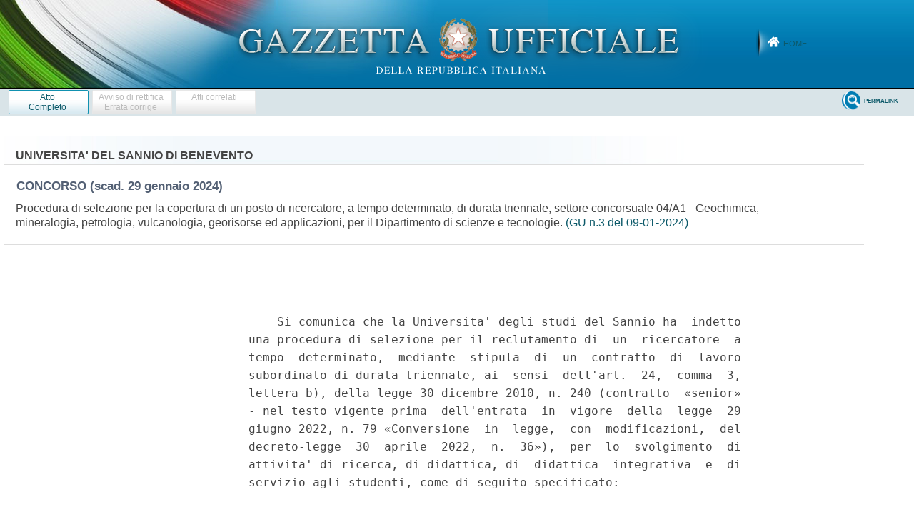

--- FILE ---
content_type: text/html;charset=UTF-8
request_url: https://www.gazzettaufficiale.it/atto/concorsi/caricaArticoloDefault/originario?atto.dataPubblicazioneGazzetta=2024-01-09&atto.codiceRedazionale=23E12780&atto.tipoProvvedimento=CONCORSO
body_size: 2217
content:








<!DOCTYPE html><!-- 002_053-ACCESS-4.1.1 -LV_A -->
<!--002_053-ACCES- 3.1.1 -LV_A --> 
<html xmlns="http://www.w3.org/1999/xhtml" lang="it">
<head>
<meta http-equiv="Content-Type" content="text/html; charset=UTF-8" />
<title></title>
<link rel="stylesheet" type="text/css"
	href="/resources/css/iframe.css" />


 
</head>
<body>
	<div class="prima_atto">
		<span class="aggiornamenti">
			
					</span>
			</div>
		<span class="dettaglio_atto_testo">
           	<pre> 
    Si comunica che la Universita' degli studi del Sannio ha  indetto
una procedura di selezione per il reclutamento di  un  ricercatore  a
tempo  determinato,  mediante  stipula  di  un  contratto  di  lavoro
subordinato di durata triennale, ai  sensi  dell'art.  24,  comma  3,
lettera b), della legge 30 dicembre 2010, n. 240 (contratto  «senior»
- nel testo vigente prima  dell'entrata  in  vigore  della  legge  29
giugno 2022, n. 79 «Conversione  in  legge,  con  modificazioni,  del
decreto-legge  30  aprile  2022,  n.  36»),  per  lo  svolgimento  di
attivita' di ricerca, di didattica, di  didattica  integrativa  e  di
servizio agli studenti, come di seguito specificato: 
 
=====================================================================
|          |                 |    Settore     |      |              |
|  Codice  |     Settore     |  scientifico-  |      |              |
| concorso |   soncorsuale   |  disciplinare  |Posti | Dipartimento |
+==========+=================+================+======+==============+
|          |                 |     GEO/09     |      |              |
|          |                 |  «Georisorse   |      |              |
|          |      04/A1      |  minerarie e   |      |              |
|          |  «Geochimica,   |  applicazioni  |      |              |
|          |  mineralogia,   | mineralogico-  |      |              |
|          |   petrologia,   | petrografiche  |      |              |
|          |  vulcanologia,  | per l'ambiente |      |              |
|          |  georisorse ed  |   ed i beni    |      |  Scienze e   |
| 16/2023  |  applicazioni»  |   culturali»   |  1   |  tecnologie  |
+----------+-----------------+----------------+------+--------------+
 
    Le domande di partecipazione alla procedura di  selezione  devono
pervenire, a pena di esclusione, entro il termine perentorio di venti
giorni, che inizia a decorrere dal  giorno  successivo  a  quello  di
pubblicazione del presente  avviso  nella  Gazzetta  Ufficiale  della
Repubblica italiana - 4ª Serie speciale «Concorsi ed esami». 
    Il testo integrale del  bando  e'  affisso  all'Albo  on-line  di
Ateneo. Esso e', inoltre, disponibile, per la consultazione, sul sito
web  dell'Universita'   degli   studi   del   Sannio,   all'indirizzo
https://www.unisannio.it/it/amministrazione/albo-online/concorsi/pers
onale-docente nonche' sul sito del Ministero della istruzione,  della
universita' e della ricerca,  all'indirizzo  http://bandi.miur.it/  e
sul      sito      della      Unione      europea,      all'indirizzo
https://euraxess.ec.europa.eu/ 
    Ogni informazione relativa alle  predette  procedure  comparative
possono  essere  richieste  all'Unita'   organizzativa   «Docenti   e
ricercatori», dal lunedi' al  venerdi',  dalle  ore  10.00  alle  ore
12.00, chiamando ai numeri telefonici 0824/305044-305061, o  inviando
messaggi       di       posta       elettronica        all'indirizzo:
ufficio.docenti@unisannio.it 
 
</pre>
           	</div>
				<div class="righetta_wrapper">
					<div class="righetta">&nbsp;</div>
				</div>
				<pre class="rosso"></pre> 
    	</span>
	</body>
</html>